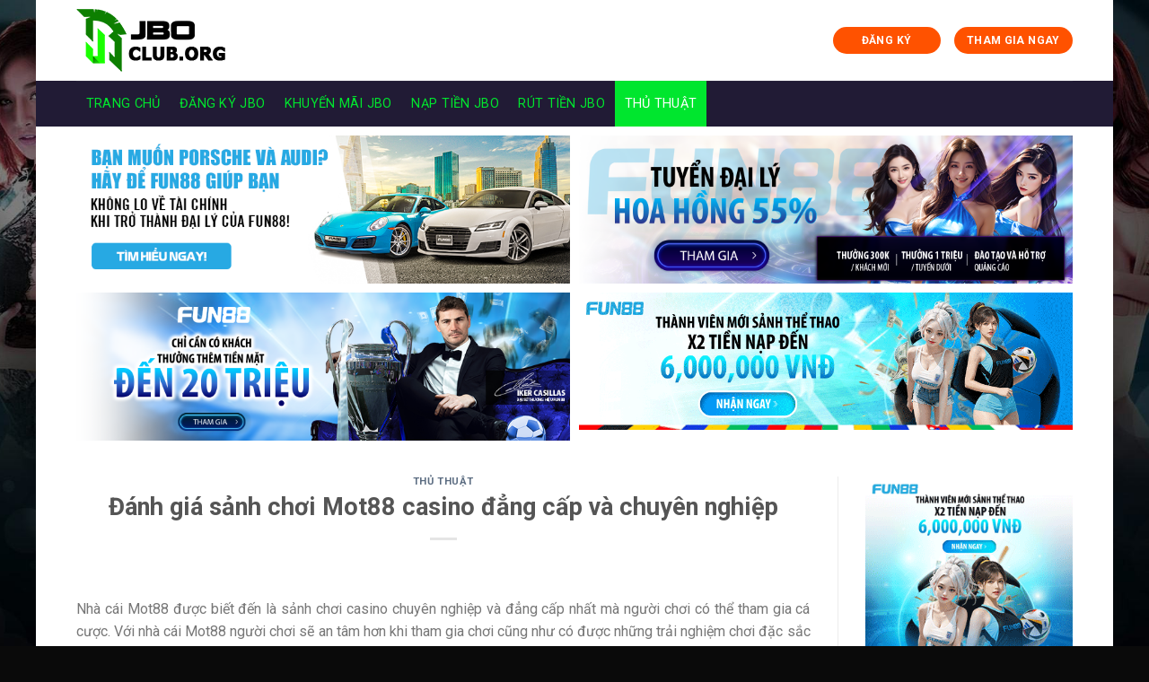

--- FILE ---
content_type: text/html; charset=UTF-8
request_url: https://jboclub.org/mot88-casino.html
body_size: 20638
content:
<!DOCTYPE html>
<!--[if IE 9 ]> <html lang="vi" prefix="og: https://ogp.me/ns#" class="ie9 loading-site no-js bg-fill"> <![endif]-->
<!--[if IE 8 ]> <html lang="vi" prefix="og: https://ogp.me/ns#" class="ie8 loading-site no-js bg-fill"> <![endif]-->
<!--[if (gte IE 9)|!(IE)]><!--><html lang="vi" prefix="og: https://ogp.me/ns#" class="loading-site no-js bg-fill"> <!--<![endif]-->
<head>
	<meta charset="UTF-8" />
	<link rel="profile" href="https://gmpg.org/xfn/11" />
	<link rel="pingback" href="https://jboclub.org/xmlrpc.php" />

	<script>(function(html){html.className = html.className.replace(/\bno-js\b/,'js')})(document.documentElement);</script>
<meta name="viewport" content="width=device-width, initial-scale=1, maximum-scale=1" />
<!-- Search Engine Optimization by Rank Math - https://s.rankmath.com/home -->
<title>Đánh giá sảnh chơi Mot88 casino đẳng cấp và chuyên nghiệp</title>
<meta name="description" content="Sảnh chơi Mot88 casino đặc sắc như thế nào, các trò chơi tại sảnh chơi casino của nhà cái này có gì? Hãy cùng đánh giá về các sản phẩm và cả những tính năng casio có tại Mot88"/>
<meta name="robots" content="index, follow, max-snippet:-1, max-video-preview:-1, max-image-preview:large"/>
<link rel="canonical" href="https://jboclub.org/mot88-casino.html" />
<meta property="og:locale" content="vi_VN" />
<meta property="og:type" content="article" />
<meta property="og:title" content="Đánh giá sảnh chơi Mot88 casino đẳng cấp và chuyên nghiệp" />
<meta property="og:description" content="Sảnh chơi Mot88 casino đặc sắc như thế nào, các trò chơi tại sảnh chơi casino của nhà cái này có gì? Hãy cùng đánh giá về các sản phẩm và cả những tính năng casio có tại Mot88" />
<meta property="og:url" content="https://jboclub.org/mot88-casino.html" />
<meta property="og:site_name" content="JBO Club" />
<meta property="article:section" content="Thủ Thuật" />
<meta property="og:updated_time" content="2022-10-18T14:28:01+00:00" />
<meta property="og:image" content="https://jboclub.org/wp-content/uploads/2022/10/Danh-gia-sanh-choi-Mot88-casino-dang-cap-va-chuyen-nghiep.jpg" />
<meta property="og:image:secure_url" content="https://jboclub.org/wp-content/uploads/2022/10/Danh-gia-sanh-choi-Mot88-casino-dang-cap-va-chuyen-nghiep.jpg" />
<meta property="og:image:width" content="805" />
<meta property="og:image:height" content="483" />
<meta property="og:image:alt" content="Đánh giá sảnh chơi Mot88 casino đẳng cấp và chuyên nghiệp" />
<meta property="og:image:type" content="image/jpeg" />
<meta property="article:published_time" content="2022-10-18T14:27:44+00:00" />
<meta property="article:modified_time" content="2022-10-18T14:28:01+00:00" />
<meta name="twitter:card" content="summary_large_image" />
<meta name="twitter:title" content="Đánh giá sảnh chơi Mot88 casino đẳng cấp và chuyên nghiệp" />
<meta name="twitter:description" content="Sảnh chơi Mot88 casino đặc sắc như thế nào, các trò chơi tại sảnh chơi casino của nhà cái này có gì? Hãy cùng đánh giá về các sản phẩm và cả những tính năng casio có tại Mot88" />
<meta name="twitter:image" content="https://jboclub.org/wp-content/uploads/2022/10/Danh-gia-sanh-choi-Mot88-casino-dang-cap-va-chuyen-nghiep.jpg" />
<meta name="twitter:label1" content="Written by" />
<meta name="twitter:data1" content="JBO Club" />
<meta name="twitter:label2" content="Time to read" />
<meta name="twitter:data2" content="11 minutes" />
<script type="application/ld+json" class="rank-math-schema">{"@context":"https://schema.org","@graph":[{"@type":["Person","Organization"],"@id":"https://jboclub.org/#person","name":"kubetae"},{"@type":"WebSite","@id":"https://jboclub.org/#website","url":"https://jboclub.org","name":"kubetae","publisher":{"@id":"https://jboclub.org/#person"},"inLanguage":"vi"},{"@type":"ImageObject","@id":"https://jboclub.org/wp-content/uploads/2022/10/Danh-gia-sanh-choi-Mot88-casino-dang-cap-va-chuyen-nghiep.jpg","url":"https://jboclub.org/wp-content/uploads/2022/10/Danh-gia-sanh-choi-Mot88-casino-dang-cap-va-chuyen-nghiep.jpg","width":"805","height":"483","caption":"\u0110\u00e1nh gi\u00e1 s\u1ea3nh ch\u01a1i Mot88 casino \u0111\u1eb3ng c\u1ea5p v\u00e0 chuy\u00ean nghi\u1ec7p","inLanguage":"vi"},{"@type":"Person","@id":"https://jboclub.org/author/jboclub","name":"JBO Club","url":"https://jboclub.org/author/jboclub","image":{"@type":"ImageObject","@id":"https://secure.gravatar.com/avatar/6e66f6fd346e7f6a84c944c99ac175a54b14e5997879c6cd8b6b7f185df1339f?s=96&amp;d=mm&amp;r=g","url":"https://secure.gravatar.com/avatar/6e66f6fd346e7f6a84c944c99ac175a54b14e5997879c6cd8b6b7f185df1339f?s=96&amp;d=mm&amp;r=g","caption":"JBO Club","inLanguage":"vi"},"sameAs":["https://jboclub.org"]},{"@type":"WebPage","@id":"https://jboclub.org/mot88-casino.html#webpage","url":"https://jboclub.org/mot88-casino.html","name":"\u0110\u00e1nh gi\u00e1 s\u1ea3nh ch\u01a1i Mot88 casino \u0111\u1eb3ng c\u1ea5p v\u00e0 chuy\u00ean nghi\u1ec7p","datePublished":"2022-10-18T14:27:44+00:00","dateModified":"2022-10-18T14:28:01+00:00","author":{"@id":"https://jboclub.org/author/jboclub"},"isPartOf":{"@id":"https://jboclub.org/#website"},"primaryImageOfPage":{"@id":"https://jboclub.org/wp-content/uploads/2022/10/Danh-gia-sanh-choi-Mot88-casino-dang-cap-va-chuyen-nghiep.jpg"},"inLanguage":"vi"},{"@type":"BlogPosting","headline":"\u0110\u00e1nh gi\u00e1 s\u1ea3nh ch\u01a1i Mot88 casino \u0111\u1eb3ng c\u1ea5p v\u00e0 chuy\u00ean nghi\u1ec7p","keywords":"Mot88 casino","datePublished":"2022-10-18T14:27:44+00:00","dateModified":"2022-10-18T14:28:01+00:00","author":{"@id":"https://jboclub.org/author/jboclub"},"publisher":{"@id":"https://jboclub.org/#person"},"description":"S\u1ea3nh ch\u01a1i Mot88 casino \u0111\u1eb7c s\u1eafc nh\u01b0 th\u1ebf n\u00e0o, c\u00e1c tr\u00f2 ch\u01a1i t\u1ea1i s\u1ea3nh ch\u01a1i casino c\u1ee7a nh\u00e0 c\u00e1i n\u00e0y c\u00f3 g\u00ec? H\u00e3y c\u00f9ng \u0111\u00e1nh gi\u00e1 v\u1ec1 c\u00e1c s\u1ea3n ph\u1ea9m v\u00e0 c\u1ea3 nh\u1eefng t\u00ednh n\u0103ng casio c\u00f3 t\u1ea1i Mot88","name":"\u0110\u00e1nh gi\u00e1 s\u1ea3nh ch\u01a1i Mot88 casino \u0111\u1eb3ng c\u1ea5p v\u00e0 chuy\u00ean nghi\u1ec7p","@id":"https://jboclub.org/mot88-casino.html#richSnippet","isPartOf":{"@id":"https://jboclub.org/mot88-casino.html#webpage"},"image":{"@id":"https://jboclub.org/wp-content/uploads/2022/10/Danh-gia-sanh-choi-Mot88-casino-dang-cap-va-chuyen-nghiep.jpg"},"inLanguage":"vi","mainEntityOfPage":{"@id":"https://jboclub.org/mot88-casino.html#webpage"}}]}</script>
<!-- /Rank Math WordPress SEO plugin -->

<link rel='dns-prefetch' href='//cdn.jsdelivr.net' />
<link rel='dns-prefetch' href='//fonts.googleapis.com' />
<link rel="alternate" type="application/rss+xml" title="Dòng thông tin JBO Club &raquo;" href="https://jboclub.org/feed" />
<link rel="alternate" type="application/rss+xml" title="JBO Club &raquo; Dòng bình luận" href="https://jboclub.org/comments/feed" />
<link rel="alternate" type="application/rss+xml" title="JBO Club &raquo; Đánh giá sảnh chơi Mot88 casino đẳng cấp và chuyên nghiệp Dòng bình luận" href="https://jboclub.org/mot88-casino.html/feed" />
<link rel="alternate" title="oNhúng (JSON)" type="application/json+oembed" href="https://jboclub.org/wp-json/oembed/1.0/embed?url=https%3A%2F%2Fjboclub.org%2Fmot88-casino.html" />
<link rel="alternate" title="oNhúng (XML)" type="text/xml+oembed" href="https://jboclub.org/wp-json/oembed/1.0/embed?url=https%3A%2F%2Fjboclub.org%2Fmot88-casino.html&#038;format=xml" />
<link rel="prefetch" href="https://jboclub.org/wp-content/themes/flatsome/assets/js/chunk.countup.fe2c1016.js" />
<link rel="prefetch" href="https://jboclub.org/wp-content/themes/flatsome/assets/js/chunk.sticky-sidebar.a58a6557.js" />
<link rel="prefetch" href="https://jboclub.org/wp-content/themes/flatsome/assets/js/chunk.tooltips.29144c1c.js" />
<link rel="prefetch" href="https://jboclub.org/wp-content/themes/flatsome/assets/js/chunk.vendors-popups.947eca5c.js" />
<link rel="prefetch" href="https://jboclub.org/wp-content/themes/flatsome/assets/js/chunk.vendors-slider.f0d2cbc9.js" />
<style id='wp-img-auto-sizes-contain-inline-css' type='text/css'>
img:is([sizes=auto i],[sizes^="auto," i]){contain-intrinsic-size:3000px 1500px}
/*# sourceURL=wp-img-auto-sizes-contain-inline-css */
</style>
<style id='wp-emoji-styles-inline-css' type='text/css'>

	img.wp-smiley, img.emoji {
		display: inline !important;
		border: none !important;
		box-shadow: none !important;
		height: 1em !important;
		width: 1em !important;
		margin: 0 0.07em !important;
		vertical-align: -0.1em !important;
		background: none !important;
		padding: 0 !important;
	}
/*# sourceURL=wp-emoji-styles-inline-css */
</style>
<style id='wp-block-library-inline-css' type='text/css'>
:root{--wp-block-synced-color:#7a00df;--wp-block-synced-color--rgb:122,0,223;--wp-bound-block-color:var(--wp-block-synced-color);--wp-editor-canvas-background:#ddd;--wp-admin-theme-color:#007cba;--wp-admin-theme-color--rgb:0,124,186;--wp-admin-theme-color-darker-10:#006ba1;--wp-admin-theme-color-darker-10--rgb:0,107,160.5;--wp-admin-theme-color-darker-20:#005a87;--wp-admin-theme-color-darker-20--rgb:0,90,135;--wp-admin-border-width-focus:2px}@media (min-resolution:192dpi){:root{--wp-admin-border-width-focus:1.5px}}.wp-element-button{cursor:pointer}:root .has-very-light-gray-background-color{background-color:#eee}:root .has-very-dark-gray-background-color{background-color:#313131}:root .has-very-light-gray-color{color:#eee}:root .has-very-dark-gray-color{color:#313131}:root .has-vivid-green-cyan-to-vivid-cyan-blue-gradient-background{background:linear-gradient(135deg,#00d084,#0693e3)}:root .has-purple-crush-gradient-background{background:linear-gradient(135deg,#34e2e4,#4721fb 50%,#ab1dfe)}:root .has-hazy-dawn-gradient-background{background:linear-gradient(135deg,#faaca8,#dad0ec)}:root .has-subdued-olive-gradient-background{background:linear-gradient(135deg,#fafae1,#67a671)}:root .has-atomic-cream-gradient-background{background:linear-gradient(135deg,#fdd79a,#004a59)}:root .has-nightshade-gradient-background{background:linear-gradient(135deg,#330968,#31cdcf)}:root .has-midnight-gradient-background{background:linear-gradient(135deg,#020381,#2874fc)}:root{--wp--preset--font-size--normal:16px;--wp--preset--font-size--huge:42px}.has-regular-font-size{font-size:1em}.has-larger-font-size{font-size:2.625em}.has-normal-font-size{font-size:var(--wp--preset--font-size--normal)}.has-huge-font-size{font-size:var(--wp--preset--font-size--huge)}.has-text-align-center{text-align:center}.has-text-align-left{text-align:left}.has-text-align-right{text-align:right}.has-fit-text{white-space:nowrap!important}#end-resizable-editor-section{display:none}.aligncenter{clear:both}.items-justified-left{justify-content:flex-start}.items-justified-center{justify-content:center}.items-justified-right{justify-content:flex-end}.items-justified-space-between{justify-content:space-between}.screen-reader-text{border:0;clip-path:inset(50%);height:1px;margin:-1px;overflow:hidden;padding:0;position:absolute;width:1px;word-wrap:normal!important}.screen-reader-text:focus{background-color:#ddd;clip-path:none;color:#444;display:block;font-size:1em;height:auto;left:5px;line-height:normal;padding:15px 23px 14px;text-decoration:none;top:5px;width:auto;z-index:100000}html :where(.has-border-color){border-style:solid}html :where([style*=border-top-color]){border-top-style:solid}html :where([style*=border-right-color]){border-right-style:solid}html :where([style*=border-bottom-color]){border-bottom-style:solid}html :where([style*=border-left-color]){border-left-style:solid}html :where([style*=border-width]){border-style:solid}html :where([style*=border-top-width]){border-top-style:solid}html :where([style*=border-right-width]){border-right-style:solid}html :where([style*=border-bottom-width]){border-bottom-style:solid}html :where([style*=border-left-width]){border-left-style:solid}html :where(img[class*=wp-image-]){height:auto;max-width:100%}:where(figure){margin:0 0 1em}html :where(.is-position-sticky){--wp-admin--admin-bar--position-offset:var(--wp-admin--admin-bar--height,0px)}@media screen and (max-width:600px){html :where(.is-position-sticky){--wp-admin--admin-bar--position-offset:0px}}

/*# sourceURL=wp-block-library-inline-css */
</style><style id='global-styles-inline-css' type='text/css'>
:root{--wp--preset--aspect-ratio--square: 1;--wp--preset--aspect-ratio--4-3: 4/3;--wp--preset--aspect-ratio--3-4: 3/4;--wp--preset--aspect-ratio--3-2: 3/2;--wp--preset--aspect-ratio--2-3: 2/3;--wp--preset--aspect-ratio--16-9: 16/9;--wp--preset--aspect-ratio--9-16: 9/16;--wp--preset--color--black: #000000;--wp--preset--color--cyan-bluish-gray: #abb8c3;--wp--preset--color--white: #ffffff;--wp--preset--color--pale-pink: #f78da7;--wp--preset--color--vivid-red: #cf2e2e;--wp--preset--color--luminous-vivid-orange: #ff6900;--wp--preset--color--luminous-vivid-amber: #fcb900;--wp--preset--color--light-green-cyan: #7bdcb5;--wp--preset--color--vivid-green-cyan: #00d084;--wp--preset--color--pale-cyan-blue: #8ed1fc;--wp--preset--color--vivid-cyan-blue: #0693e3;--wp--preset--color--vivid-purple: #9b51e0;--wp--preset--gradient--vivid-cyan-blue-to-vivid-purple: linear-gradient(135deg,rgb(6,147,227) 0%,rgb(155,81,224) 100%);--wp--preset--gradient--light-green-cyan-to-vivid-green-cyan: linear-gradient(135deg,rgb(122,220,180) 0%,rgb(0,208,130) 100%);--wp--preset--gradient--luminous-vivid-amber-to-luminous-vivid-orange: linear-gradient(135deg,rgb(252,185,0) 0%,rgb(255,105,0) 100%);--wp--preset--gradient--luminous-vivid-orange-to-vivid-red: linear-gradient(135deg,rgb(255,105,0) 0%,rgb(207,46,46) 100%);--wp--preset--gradient--very-light-gray-to-cyan-bluish-gray: linear-gradient(135deg,rgb(238,238,238) 0%,rgb(169,184,195) 100%);--wp--preset--gradient--cool-to-warm-spectrum: linear-gradient(135deg,rgb(74,234,220) 0%,rgb(151,120,209) 20%,rgb(207,42,186) 40%,rgb(238,44,130) 60%,rgb(251,105,98) 80%,rgb(254,248,76) 100%);--wp--preset--gradient--blush-light-purple: linear-gradient(135deg,rgb(255,206,236) 0%,rgb(152,150,240) 100%);--wp--preset--gradient--blush-bordeaux: linear-gradient(135deg,rgb(254,205,165) 0%,rgb(254,45,45) 50%,rgb(107,0,62) 100%);--wp--preset--gradient--luminous-dusk: linear-gradient(135deg,rgb(255,203,112) 0%,rgb(199,81,192) 50%,rgb(65,88,208) 100%);--wp--preset--gradient--pale-ocean: linear-gradient(135deg,rgb(255,245,203) 0%,rgb(182,227,212) 50%,rgb(51,167,181) 100%);--wp--preset--gradient--electric-grass: linear-gradient(135deg,rgb(202,248,128) 0%,rgb(113,206,126) 100%);--wp--preset--gradient--midnight: linear-gradient(135deg,rgb(2,3,129) 0%,rgb(40,116,252) 100%);--wp--preset--font-size--small: 13px;--wp--preset--font-size--medium: 20px;--wp--preset--font-size--large: 36px;--wp--preset--font-size--x-large: 42px;--wp--preset--spacing--20: 0.44rem;--wp--preset--spacing--30: 0.67rem;--wp--preset--spacing--40: 1rem;--wp--preset--spacing--50: 1.5rem;--wp--preset--spacing--60: 2.25rem;--wp--preset--spacing--70: 3.38rem;--wp--preset--spacing--80: 5.06rem;--wp--preset--shadow--natural: 6px 6px 9px rgba(0, 0, 0, 0.2);--wp--preset--shadow--deep: 12px 12px 50px rgba(0, 0, 0, 0.4);--wp--preset--shadow--sharp: 6px 6px 0px rgba(0, 0, 0, 0.2);--wp--preset--shadow--outlined: 6px 6px 0px -3px rgb(255, 255, 255), 6px 6px rgb(0, 0, 0);--wp--preset--shadow--crisp: 6px 6px 0px rgb(0, 0, 0);}:where(.is-layout-flex){gap: 0.5em;}:where(.is-layout-grid){gap: 0.5em;}body .is-layout-flex{display: flex;}.is-layout-flex{flex-wrap: wrap;align-items: center;}.is-layout-flex > :is(*, div){margin: 0;}body .is-layout-grid{display: grid;}.is-layout-grid > :is(*, div){margin: 0;}:where(.wp-block-columns.is-layout-flex){gap: 2em;}:where(.wp-block-columns.is-layout-grid){gap: 2em;}:where(.wp-block-post-template.is-layout-flex){gap: 1.25em;}:where(.wp-block-post-template.is-layout-grid){gap: 1.25em;}.has-black-color{color: var(--wp--preset--color--black) !important;}.has-cyan-bluish-gray-color{color: var(--wp--preset--color--cyan-bluish-gray) !important;}.has-white-color{color: var(--wp--preset--color--white) !important;}.has-pale-pink-color{color: var(--wp--preset--color--pale-pink) !important;}.has-vivid-red-color{color: var(--wp--preset--color--vivid-red) !important;}.has-luminous-vivid-orange-color{color: var(--wp--preset--color--luminous-vivid-orange) !important;}.has-luminous-vivid-amber-color{color: var(--wp--preset--color--luminous-vivid-amber) !important;}.has-light-green-cyan-color{color: var(--wp--preset--color--light-green-cyan) !important;}.has-vivid-green-cyan-color{color: var(--wp--preset--color--vivid-green-cyan) !important;}.has-pale-cyan-blue-color{color: var(--wp--preset--color--pale-cyan-blue) !important;}.has-vivid-cyan-blue-color{color: var(--wp--preset--color--vivid-cyan-blue) !important;}.has-vivid-purple-color{color: var(--wp--preset--color--vivid-purple) !important;}.has-black-background-color{background-color: var(--wp--preset--color--black) !important;}.has-cyan-bluish-gray-background-color{background-color: var(--wp--preset--color--cyan-bluish-gray) !important;}.has-white-background-color{background-color: var(--wp--preset--color--white) !important;}.has-pale-pink-background-color{background-color: var(--wp--preset--color--pale-pink) !important;}.has-vivid-red-background-color{background-color: var(--wp--preset--color--vivid-red) !important;}.has-luminous-vivid-orange-background-color{background-color: var(--wp--preset--color--luminous-vivid-orange) !important;}.has-luminous-vivid-amber-background-color{background-color: var(--wp--preset--color--luminous-vivid-amber) !important;}.has-light-green-cyan-background-color{background-color: var(--wp--preset--color--light-green-cyan) !important;}.has-vivid-green-cyan-background-color{background-color: var(--wp--preset--color--vivid-green-cyan) !important;}.has-pale-cyan-blue-background-color{background-color: var(--wp--preset--color--pale-cyan-blue) !important;}.has-vivid-cyan-blue-background-color{background-color: var(--wp--preset--color--vivid-cyan-blue) !important;}.has-vivid-purple-background-color{background-color: var(--wp--preset--color--vivid-purple) !important;}.has-black-border-color{border-color: var(--wp--preset--color--black) !important;}.has-cyan-bluish-gray-border-color{border-color: var(--wp--preset--color--cyan-bluish-gray) !important;}.has-white-border-color{border-color: var(--wp--preset--color--white) !important;}.has-pale-pink-border-color{border-color: var(--wp--preset--color--pale-pink) !important;}.has-vivid-red-border-color{border-color: var(--wp--preset--color--vivid-red) !important;}.has-luminous-vivid-orange-border-color{border-color: var(--wp--preset--color--luminous-vivid-orange) !important;}.has-luminous-vivid-amber-border-color{border-color: var(--wp--preset--color--luminous-vivid-amber) !important;}.has-light-green-cyan-border-color{border-color: var(--wp--preset--color--light-green-cyan) !important;}.has-vivid-green-cyan-border-color{border-color: var(--wp--preset--color--vivid-green-cyan) !important;}.has-pale-cyan-blue-border-color{border-color: var(--wp--preset--color--pale-cyan-blue) !important;}.has-vivid-cyan-blue-border-color{border-color: var(--wp--preset--color--vivid-cyan-blue) !important;}.has-vivid-purple-border-color{border-color: var(--wp--preset--color--vivid-purple) !important;}.has-vivid-cyan-blue-to-vivid-purple-gradient-background{background: var(--wp--preset--gradient--vivid-cyan-blue-to-vivid-purple) !important;}.has-light-green-cyan-to-vivid-green-cyan-gradient-background{background: var(--wp--preset--gradient--light-green-cyan-to-vivid-green-cyan) !important;}.has-luminous-vivid-amber-to-luminous-vivid-orange-gradient-background{background: var(--wp--preset--gradient--luminous-vivid-amber-to-luminous-vivid-orange) !important;}.has-luminous-vivid-orange-to-vivid-red-gradient-background{background: var(--wp--preset--gradient--luminous-vivid-orange-to-vivid-red) !important;}.has-very-light-gray-to-cyan-bluish-gray-gradient-background{background: var(--wp--preset--gradient--very-light-gray-to-cyan-bluish-gray) !important;}.has-cool-to-warm-spectrum-gradient-background{background: var(--wp--preset--gradient--cool-to-warm-spectrum) !important;}.has-blush-light-purple-gradient-background{background: var(--wp--preset--gradient--blush-light-purple) !important;}.has-blush-bordeaux-gradient-background{background: var(--wp--preset--gradient--blush-bordeaux) !important;}.has-luminous-dusk-gradient-background{background: var(--wp--preset--gradient--luminous-dusk) !important;}.has-pale-ocean-gradient-background{background: var(--wp--preset--gradient--pale-ocean) !important;}.has-electric-grass-gradient-background{background: var(--wp--preset--gradient--electric-grass) !important;}.has-midnight-gradient-background{background: var(--wp--preset--gradient--midnight) !important;}.has-small-font-size{font-size: var(--wp--preset--font-size--small) !important;}.has-medium-font-size{font-size: var(--wp--preset--font-size--medium) !important;}.has-large-font-size{font-size: var(--wp--preset--font-size--large) !important;}.has-x-large-font-size{font-size: var(--wp--preset--font-size--x-large) !important;}
/*# sourceURL=global-styles-inline-css */
</style>

<style id='classic-theme-styles-inline-css' type='text/css'>
/*! This file is auto-generated */
.wp-block-button__link{color:#fff;background-color:#32373c;border-radius:9999px;box-shadow:none;text-decoration:none;padding:calc(.667em + 2px) calc(1.333em + 2px);font-size:1.125em}.wp-block-file__button{background:#32373c;color:#fff;text-decoration:none}
/*# sourceURL=/wp-includes/css/classic-themes.min.css */
</style>
<link rel='stylesheet' id='ez-icomoon-css' href='https://jboclub.org/wp-content/plugins/easy-table-of-contents/vendor/icomoon/style.min.css?ver=2.0.18' type='text/css' media='all' />
<link rel='stylesheet' id='ez-toc-css' href='https://jboclub.org/wp-content/plugins/easy-table-of-contents/assets/css/screen.min.css?ver=2.0.18' type='text/css' media='all' />
<style id='ez-toc-inline-css' type='text/css'>
div#ez-toc-container p.ez-toc-title {font-size: 120%;}div#ez-toc-container p.ez-toc-title {font-weight: 500;}div#ez-toc-container ul li {font-size: 95%;}
/*# sourceURL=ez-toc-inline-css */
</style>
<link rel='stylesheet' id='flatsome-main-css' href='https://jboclub.org/wp-content/themes/flatsome/assets/css/flatsome.css?ver=3.15.3' type='text/css' media='all' />
<style id='flatsome-main-inline-css' type='text/css'>
@font-face {
				font-family: "fl-icons";
				font-display: block;
				src: url(https://jboclub.org/wp-content/themes/flatsome/assets/css/icons/fl-icons.eot?v=3.15.3);
				src:
					url(https://jboclub.org/wp-content/themes/flatsome/assets/css/icons/fl-icons.eot#iefix?v=3.15.3) format("embedded-opentype"),
					url(https://jboclub.org/wp-content/themes/flatsome/assets/css/icons/fl-icons.woff2?v=3.15.3) format("woff2"),
					url(https://jboclub.org/wp-content/themes/flatsome/assets/css/icons/fl-icons.ttf?v=3.15.3) format("truetype"),
					url(https://jboclub.org/wp-content/themes/flatsome/assets/css/icons/fl-icons.woff?v=3.15.3) format("woff"),
					url(https://jboclub.org/wp-content/themes/flatsome/assets/css/icons/fl-icons.svg?v=3.15.3#fl-icons) format("svg");
			}
/*# sourceURL=flatsome-main-inline-css */
</style>
<link rel='stylesheet' id='flatsome-style-css' href='https://jboclub.org/wp-content/themes/flatsome/style.css?ver=3.15.3' type='text/css' media='all' />
<link rel='stylesheet' id='ads-style-css' href='https://jboclub.org/wp-content/plugins/ads-sv-group/css/ads.css?ver=6.9' type='text/css' media='all' />
<link rel='stylesheet' id='flatsome-googlefonts-css' href='//fonts.googleapis.com/css?family=Roboto%3Aregular%2C700%2Cregular%2C700%2Cregular&#038;display=swap&#038;ver=3.9' type='text/css' media='all' />
<script type="text/javascript" src="https://jboclub.org/wp-includes/js/jquery/jquery.min.js?ver=3.7.1" id="jquery-core-js"></script>
<script type="text/javascript" src="https://jboclub.org/wp-includes/js/jquery/jquery-migrate.min.js?ver=3.4.1" id="jquery-migrate-js"></script>
<link rel="https://api.w.org/" href="https://jboclub.org/wp-json/" /><link rel="alternate" title="JSON" type="application/json" href="https://jboclub.org/wp-json/wp/v2/posts/946" /><link rel="EditURI" type="application/rsd+xml" title="RSD" href="https://jboclub.org/xmlrpc.php?rsd" />
<meta name="generator" content="WordPress 6.9" />
<link rel='shortlink' href='https://jboclub.org/?p=946' />
<meta name="google-site-verification" content="nPW7DvrqBXfOzMMswEUdNmW9VGyQpBwdO5sBPesVx_w" />
<meta name="google-site-verification" content="0IHdH3oZaCM4Wx0PfDMJxDlmgpl-wSfdtLJwFVBzOi8" />
<!-- Google tag (gtag.js) -->
<script async src="https://www.googletagmanager.com/gtag/js?id=G-Y9JYGJHY7F"></script>
<script>
  window.dataLayer = window.dataLayer || [];
  function gtag(){dataLayer.push(arguments);}
  gtag('js', new Date());

  gtag('config', 'G-Y9JYGJHY7F');
</script>
<style>.bg{opacity: 0; transition: opacity 1s; -webkit-transition: opacity 1s;} .bg-loaded{opacity: 1;}</style><!--[if IE]><link rel="stylesheet" type="text/css" href="https://jboclub.org/wp-content/themes/flatsome/assets/css/ie-fallback.css"><script src="//cdnjs.cloudflare.com/ajax/libs/html5shiv/3.6.1/html5shiv.js"></script><script>var head = document.getElementsByTagName('head')[0],style = document.createElement('style');style.type = 'text/css';style.styleSheet.cssText = ':before,:after{content:none !important';head.appendChild(style);setTimeout(function(){head.removeChild(style);}, 0);</script><script src="https://jboclub.org/wp-content/themes/flatsome/assets/libs/ie-flexibility.js"></script><![endif]--><link rel="icon" href="https://jboclub.org/wp-content/uploads/2022/04/cropped-favicon-jboclub-32x32.png" sizes="32x32" />
<link rel="icon" href="https://jboclub.org/wp-content/uploads/2022/04/cropped-favicon-jboclub-192x192.png" sizes="192x192" />
<link rel="apple-touch-icon" href="https://jboclub.org/wp-content/uploads/2022/04/cropped-favicon-jboclub-180x180.png" />
<meta name="msapplication-TileImage" content="https://jboclub.org/wp-content/uploads/2022/04/cropped-favicon-jboclub-270x270.png" />
<style id="custom-css" type="text/css">:root {--primary-color: #dd3333;}html{background-image: url('https://jboclub.org/wp-content/uploads/2022/02/bg.jpg');}.full-width .ubermenu-nav, .container, .row{max-width: 1140px}.row.row-collapse{max-width: 1110px}.row.row-small{max-width: 1132.5px}.row.row-large{max-width: 1170px}body.framed, body.framed header, body.framed .header-wrapper, body.boxed, body.boxed header, body.boxed .header-wrapper, body.boxed .is-sticky-section{ max-width: 1200px}.header-main{height: 90px}#logo img{max-height: 90px}#logo{width:200px;}.header-bottom{min-height: 42px}.header-top{min-height: 30px}.transparent .header-main{height: 90px}.transparent #logo img{max-height: 90px}.has-transparent + .page-title:first-of-type,.has-transparent + #main > .page-title,.has-transparent + #main > div > .page-title,.has-transparent + #main .page-header-wrapper:first-of-type .page-title{padding-top: 140px;}.header.show-on-scroll,.stuck .header-main{height:70px!important}.stuck #logo img{max-height: 70px!important}.header-bg-color {background-color: #ffffff}.header-bottom {background-color: #211b35}.header-bottom-nav > li > a{line-height: 51px }@media (max-width: 549px) {.header-main{height: 70px}#logo img{max-height: 70px}}/* Color */.accordion-title.active, .has-icon-bg .icon .icon-inner,.logo a, .primary.is-underline, .primary.is-link, .badge-outline .badge-inner, .nav-outline > li.active> a,.nav-outline >li.active > a, .cart-icon strong,[data-color='primary'], .is-outline.primary{color: #dd3333;}/* Color !important */[data-text-color="primary"]{color: #dd3333!important;}/* Background Color */[data-text-bg="primary"]{background-color: #dd3333;}/* Background */.scroll-to-bullets a,.featured-title, .label-new.menu-item > a:after, .nav-pagination > li > .current,.nav-pagination > li > span:hover,.nav-pagination > li > a:hover,.has-hover:hover .badge-outline .badge-inner,button[type="submit"], .button.wc-forward:not(.checkout):not(.checkout-button), .button.submit-button, .button.primary:not(.is-outline),.featured-table .title,.is-outline:hover, .has-icon:hover .icon-label,.nav-dropdown-bold .nav-column li > a:hover, .nav-dropdown.nav-dropdown-bold > li > a:hover, .nav-dropdown-bold.dark .nav-column li > a:hover, .nav-dropdown.nav-dropdown-bold.dark > li > a:hover, .header-vertical-menu__opener ,.is-outline:hover, .tagcloud a:hover,.grid-tools a, input[type='submit']:not(.is-form), .box-badge:hover .box-text, input.button.alt,.nav-box > li > a:hover,.nav-box > li.active > a,.nav-pills > li.active > a ,.current-dropdown .cart-icon strong, .cart-icon:hover strong, .nav-line-bottom > li > a:before, .nav-line-grow > li > a:before, .nav-line > li > a:before,.banner, .header-top, .slider-nav-circle .flickity-prev-next-button:hover svg, .slider-nav-circle .flickity-prev-next-button:hover .arrow, .primary.is-outline:hover, .button.primary:not(.is-outline), input[type='submit'].primary, input[type='submit'].primary, input[type='reset'].button, input[type='button'].primary, .badge-inner{background-color: #dd3333;}/* Border */.nav-vertical.nav-tabs > li.active > a,.scroll-to-bullets a.active,.nav-pagination > li > .current,.nav-pagination > li > span:hover,.nav-pagination > li > a:hover,.has-hover:hover .badge-outline .badge-inner,.accordion-title.active,.featured-table,.is-outline:hover, .tagcloud a:hover,blockquote, .has-border, .cart-icon strong:after,.cart-icon strong,.blockUI:before, .processing:before,.loading-spin, .slider-nav-circle .flickity-prev-next-button:hover svg, .slider-nav-circle .flickity-prev-next-button:hover .arrow, .primary.is-outline:hover{border-color: #dd3333}.nav-tabs > li.active > a{border-top-color: #dd3333}.widget_shopping_cart_content .blockUI.blockOverlay:before { border-left-color: #dd3333 }.woocommerce-checkout-review-order .blockUI.blockOverlay:before { border-left-color: #dd3333 }/* Fill */.slider .flickity-prev-next-button:hover svg,.slider .flickity-prev-next-button:hover .arrow{fill: #dd3333;}body{font-family:"Roboto", sans-serif}body{font-weight: 0}.nav > li > a {font-family:"Roboto", sans-serif;}.mobile-sidebar-levels-2 .nav > li > ul > li > a {font-family:"Roboto", sans-serif;}.nav > li > a {font-weight: 700;}.mobile-sidebar-levels-2 .nav > li > ul > li > a {font-weight: 700;}h1,h2,h3,h4,h5,h6,.heading-font, .off-canvas-center .nav-sidebar.nav-vertical > li > a{font-family: "Roboto", sans-serif;}h1,h2,h3,h4,h5,h6,.heading-font,.banner h1,.banner h2{font-weight: 700;}.alt-font{font-family: "Roboto", sans-serif;}.alt-font{font-weight: 0!important;}.header:not(.transparent) .header-bottom-nav.nav > li > a{color: #00e62e;}.header:not(.transparent) .header-bottom-nav.nav > li > a:hover,.header:not(.transparent) .header-bottom-nav.nav > li.active > a,.header:not(.transparent) .header-bottom-nav.nav > li.current > a,.header:not(.transparent) .header-bottom-nav.nav > li > a.active,.header:not(.transparent) .header-bottom-nav.nav > li > a.current{color: #00e62e;}.header-bottom-nav.nav-line-bottom > li > a:before,.header-bottom-nav.nav-line-grow > li > a:before,.header-bottom-nav.nav-line > li > a:before,.header-bottom-nav.nav-box > li > a:hover,.header-bottom-nav.nav-box > li.active > a,.header-bottom-nav.nav-pills > li > a:hover,.header-bottom-nav.nav-pills > li.active > a{color:#FFF!important;background-color: #00e62e;}.absolute-footer, html{background-color: #0a0a0a}.label-new.menu-item > a:after{content:"New";}.label-hot.menu-item > a:after{content:"Hot";}.label-sale.menu-item > a:after{content:"Sale";}.label-popular.menu-item > a:after{content:"Popular";}</style>		<style type="text/css" id="wp-custom-css">
			.my-button-ads {
        display: flex;
        align-items: center;
        justify-content: center;
    }
    .my-button-ads .btn {
        background-color: #ff5200;
        min-width: 120px;
        border-radius: 99px;
        color: #fff;
        display: inline-flex;
        align-items: center;
        justify-content: center;
        position: relative;
        font-size: .75em;
        letter-spacing: .03em;
        cursor: pointer;
        font-weight: bolder;
        text-align: center;
        text-decoration: none;
        vertical-align: middle;
        margin-top: 0;
        margin-right: 0;
        text-shadow: none;
        line-height: 2.4em;
        min-height: 2.5em;
        padding: 0 1.2em;
        max-width: 100%;
        transition: transform .3s,border .3s,background .3s,box-shadow .3s,opacity .3s,color .3s;
        text-rendering: optimizeLegibility;
        box-sizing: border-box;
white-space: nowrap;
    }
    .my-button-ads .btn:not(:last-child) {
        margin-right: 15px;
    }
   
    .my-button-ads .btn:hover{
        box-shadow: inset 0 0 0 100px rgba(0,0,0,.2);
    }
.mobile-nav a {
	color: #000 !important;
}
@media (max-width: 676px) {
	.flex-col {
		display: flex;
	}

.my-button-ads .btn {
	min-width: 90px;
}
.my-button-ads .btn:not(:last-child) {
        margin-right: 10px;
    }
.my-button-ads .btn:not(:last-child):before {
right: -13px}
}
.textwidget .custom-list li strong {
	display: inline-block
}
.textwidget .custom-list li ul {
	margin: 0 !important;
		padding-left: 15px;
}
.textwidget .custom-list li {
	padding: 3px 0;
}
.textwidget .custom-list li ul li {
	list-style-type: circle;
    border-bottom: 0 !important;
    margin-bottom: 0 !important;
    padding: 0 0 4px 0 !important;
    overflow: unset !important;
}

.textwidget .custom-list li a ,.textwidget .custom-list li ul li a {
	color:blue
}
.textwidget .custom-list li ul li a:before {
	display: none
}
#bottom {
	padding: 10px 0;
}
.link-title {
	display:flex;
	gap: 10px;
	align-items: center;
	width: 100%;
	flex-wrap: wrap;
	justify-content: center
}
.link-title .my-link-ads:not(:last-child):after {
	content: "|";
	display: inline-block;
	color: #f1f1f1
}
.link-title .my-link-ads a {
	color: #f1f1f1
}		</style>
		</head>

<body class="wp-singular post-template-default single single-post postid-946 single-format-standard wp-theme-flatsome boxed bg-fill lightbox nav-dropdown-has-arrow nav-dropdown-has-shadow nav-dropdown-has-border">


<a class="skip-link screen-reader-text" href="#main">Skip to content</a>

<div id="wrapper">

	
	<header id="header" class="header has-sticky sticky-jump">
		<div class="header-wrapper">
			<div id="masthead" class="header-main ">
      <div class="header-inner flex-row container logo-left" role="navigation">

          <!-- Logo -->
          <div id="logo" class="flex-col logo">
            
<!-- Header logo -->
<a href="https://jboclub.org/" title="JBO Club" rel="home">
		<img width="167" height="70" src="https://jboclub.org/wp-content/uploads/2022/04/logo-jboclub.png" class="header_logo header-logo" alt="JBO Club"/><img  width="167" height="70" src="https://jboclub.org/wp-content/uploads/2022/04/logo-jboclub.png" class="header-logo-dark" alt="JBO Club"/></a>
          </div>

          <!-- Mobile Left Elements -->
          <div class="flex-col show-for-medium flex-left">
            <ul class="mobile-nav nav nav-left ">
                          </ul>
          </div>

          <!-- Left Elements -->
          <div class="flex-col hide-for-medium flex-left
            flex-grow">
            <ul class="header-nav header-nav-main nav nav-left  nav-size-large nav-spacing-medium nav-uppercase" >
                          </ul>
          </div>

          <!-- Right Elements -->
          <div class="flex-col hide-for-medium flex-right">
            <ul class="header-nav header-nav-main nav nav-right  nav-size-large nav-spacing-medium nav-uppercase">
                          </ul>
			              <div class="my-button-ads ads-time-67">
                            <a href="https://lucky823.com/ibuxlz" class="btn btn-ads-1" target="_self" title="Đăng ký fun88">
                    ĐĂNG KÝ                </a>
                <a href="https://lucky823.com/ibuxlz" class="btn btn-ads-2" target="_self" title="Đăng Nhập Fun88">
                    THAM GIA NGAY                </a>
            </div>
                  </div>

          <!-- Mobile Right Elements -->
          <div class="flex-col show-for-medium flex-right">
			              <div class="my-button-ads ads-time-67">
                            <a href="https://lucky823.com/ibuxlz" class="btn btn-ads-1" target="_self" title="Đăng ký fun88">
                    ĐĂNG KÝ                </a>
                <a href="https://lucky823.com/ibuxlz" class="btn btn-ads-2" target="_self" title="Đăng Nhập Fun88">
                    THAM GIA NGAY                </a>
            </div>
                    <ul class="mobile-nav nav nav-right ">
              <li class="nav-icon has-icon">
  <div class="header-button">		<a href="#" data-open="#main-menu" data-pos="left" data-bg="main-menu-overlay" data-color="" class="icon primary button round is-small" aria-label="Menu" aria-controls="main-menu" aria-expanded="false">
		
		  <i class="icon-menu" ></i>
		  		</a>
	 </div> </li>            </ul>
			 
          </div>

      </div>
     
            <div class="container"><div class="top-divider full-width"></div></div>
      </div><div id="wide-nav" class="header-bottom wide-nav nav-dark hide-for-medium">
    <div class="flex-row container">

                        <div class="flex-col hide-for-medium flex-left">
                <ul class="nav header-nav header-bottom-nav nav-left  nav-box nav-size-medium nav-uppercase">
                    <li id="menu-item-153" class="menu-item menu-item-type-post_type menu-item-object-page menu-item-home menu-item-153 menu-item-design-default"><a href="https://jboclub.org/" class="nav-top-link">Trang chủ</a></li>
<li id="menu-item-154" class="menu-item menu-item-type-post_type menu-item-object-page menu-item-154 menu-item-design-default"><a href="https://jboclub.org/dang-ky" class="nav-top-link">Đăng Ký JBO</a></li>
<li id="menu-item-155" class="menu-item menu-item-type-post_type menu-item-object-page menu-item-155 menu-item-design-default"><a href="https://jboclub.org/khuyen-mai" class="nav-top-link">Khuyến Mãi JBO</a></li>
<li id="menu-item-156" class="menu-item menu-item-type-post_type menu-item-object-page menu-item-156 menu-item-design-default"><a href="https://jboclub.org/nap-tien" class="nav-top-link">Nạp Tiền JBO</a></li>
<li id="menu-item-157" class="menu-item menu-item-type-post_type menu-item-object-page menu-item-157 menu-item-design-default"><a href="https://jboclub.org/rut-tien" class="nav-top-link">Rút Tiền JBO</a></li>
<li id="menu-item-168" class="menu-item menu-item-type-taxonomy menu-item-object-category current-post-ancestor current-menu-parent current-post-parent menu-item-168 active menu-item-design-default"><a href="https://jboclub.org/thu-thuat" class="nav-top-link">Thủ Thuật</a></li>
                </ul>
            </div>
            
            
                        <div class="flex-col hide-for-medium flex-right flex-grow">
              <ul class="nav header-nav header-bottom-nav nav-right  nav-box nav-size-medium nav-uppercase">
                                 </ul>
            </div>
            
            
    </div>
</div>

<div class="header-bg-container fill"><div class="header-bg-image fill"></div><div class="header-bg-color fill"></div></div>		</div>
	</header>

	<div class="container">
		            <div class="my-ads grid-2 ads-time-67">
                            <a href="https://f88lucky098.com/ibuxnb" target="_self" title="Đăng ký đại lý fun88">
                    <img src="https://www.fun6668.com/Promotion/VND/9821VNDRevamp1stPromo.png?t=67" alt="Đăng ký đại lý fun88">
                </a>
                <a href="https://f88lucky098.com/ibuxuz" target="_self" title="Đăng ký đại lý fun88">
                    <img src="https://www.fun6668.com/Promotion/VND/dcdf3f7e-2b4c-4057-a891-b1cd674de9ca.png?t=67" alt="Đăng ký đại lý fun88">
                </a>
                <a href="https://f88lucky098.com/ibuxnb" target="_self" title="Đăng ký đại lý fun88">
                    <img src="https://www.fun6668.com/Promotion/VND/09f3dca6-f604-44db-af3d-8c645de634c0.png?t=67" alt="Đăng ký đại lý fun88">
                </a>
                <a href="https://f88lucky098.com/ibuxnb" target="_self" title="Đăng nhập fun88">
                    <img src="https://www.fun6668.com/Banner/3780/a8c3db80-9b12-4df8-b570-aa6fc74948e4.gif?t=67" alt="Đăng nhập fun88">
                </a>
            </div>
        	</div>

	<main id="main" class="">
		

<div id="content" class="blog-wrapper blog-single page-wrapper">
	

<div class="row row-large row-divided ">

	<div class="large-9 col">
		


<article id="post-946" class="post-946 post type-post status-publish format-standard has-post-thumbnail hentry category-thu-thuat">
	<div class="article-inner ">
		<header class="entry-header">
	<div class="entry-header-text entry-header-text-top text-center">
		<h6 class="entry-category is-xsmall">
	<a href="https://jboclub.org/thu-thuat" rel="category tag">Thủ Thuật</a></h6>

<h1 class="entry-title">Đánh giá sảnh chơi Mot88 casino đẳng cấp và chuyên nghiệp</h1>
<div class="entry-divider is-divider small"></div>

	</div>
				</header>
		<div class="entry-content single-page">

	<p style="text-align: justify;">Nhà cái Mot88 được biết đến là sảnh chơi casino chuyên nghiệp và đẳng cấp nhất mà người chơi có thể tham gia cá cược. Với nhà cái Mot88 người chơi sẽ an tâm hơn khi tham gia chơi cũng như có được những trải nghiệm chơi đặc sắc nhất tại nhà cái này. Vì sao chúng tôi có thể khẳng định được như vậy thì trong bài đánh giá <a href="https://jboclub.org/mot88-casino.html"><strong>Mot88 casino</strong></a> người chơi có thể tham gia chơi như thế nào, chất lượng ra sao thì hãy cùng tìm hiểu dưới đây nhé.</p>
<figure id="attachment_947" aria-describedby="caption-attachment-947" style="width: 805px" class="wp-caption aligncenter"><img fetchpriority="high" decoding="async" class="wp-image-947 size-full" title="Đánh giá sảnh chơi Mot88 casino đẳng cấp và chuyên nghiệp" src="https://jboclub.org/wp-content/uploads/2022/10/Danh-gia-sanh-choi-Mot88-casino-dang-cap-va-chuyen-nghiep.jpg" alt="Đánh giá sảnh chơi Mot88 casino đẳng cấp và chuyên nghiệp" width="805" height="483" srcset="https://jboclub.org/wp-content/uploads/2022/10/Danh-gia-sanh-choi-Mot88-casino-dang-cap-va-chuyen-nghiep.jpg 805w, https://jboclub.org/wp-content/uploads/2022/10/Danh-gia-sanh-choi-Mot88-casino-dang-cap-va-chuyen-nghiep-768x461.jpg 768w" sizes="(max-width: 805px) 100vw, 805px" /><figcaption id="caption-attachment-947" class="wp-caption-text">Đánh giá sảnh chơi Mot88 casino đẳng cấp và chuyên nghiệp</figcaption></figure>
<h2 style="text-align: justify;"><strong>Các sản phẩm của Mot88 casino là gì? </strong></h2>
<p style="text-align: justify;">Những sản phẩm cá cược của Mot88 là một trong những sản phẩm đặc sắc và chất lượng nhất. Tại đây, người chơi có hàng loạt các lựa chọn chơi cá cược đẳng cấp như sòng bạc trực tuyến chân thật nhất. <strong>Mot88 Casino</strong> đóng vai trò lưu trữ một kho khổng lồ và đa dạng các trò chơi sòng bạc chủ yếu được bổ sung bởi các thể loại trò chơi tương đối mới trong khối.</p>
<p style="text-align: justify;">Tuy nhiên, những người yêu thích một số trò chơi trên bàn nhất định được phục vụ tốt hơn những người khác.</p>
<h3 style="text-align: justify;"><strong>Slots</strong></h3>
<p style="text-align: justify;">Hơn một nghìn máy đánh bạc đang chờ đợi người chơi tìm hiểu tại Sòng bạc Mot88 một dịch vụ thấp hơn so với một số đối thủ cạnh tranh. Các bộ truyện được yêu thích như Rainbow Riches cũng được thể hiện rất tốt, cũng như các bộ slot nổi tiếng khác bao gồm Mega Jade và Big Kahuna. Các máy đánh bạc luôn là một trong những trò chơi tốt nhất được cung cấp cho khách hàng và thường có thể mang lại lợi thế cho Mot88 so với các đối thủ cạnh tranh do sự đa dạng được cung cấp.</p>
<h3 style="text-align: justify;"><strong>Xì dách</strong></h3>
<p style="text-align: justify;"><strong>Mot88 casino</strong> tự hào có nhiều loại xì dách hơn bất kỳ trò chơi trên bàn nào khác, với 19 dịch vụ khác nhau. Điều này mang đến sự đa dạng thực sự, với đầy đủ các trò chơi có sẵn, từ Xì dách cổ điển đến các biến thể chuyên nghiệp hơn như Xì dách 3 tay Double Exposure.</p>
<h3 style="text-align: justify;"><strong>Roulette</strong></h3>
<p style="text-align: justify;">Có 17 phiên bản khác nhau của và thậm chí còn có phiên bản hình kim cương mới gồm 41 số hấp dẫn. Chơi roulette cực kỳ hấp dẫn và đặc sắc tại nhà cái này sẽ giúp cho người chơi có thể trải nghiệm một sòng bạc chân thật và cực kỳ sóng động.</p>
<h3 style="text-align: justify;"><strong>Poker</strong></h3>
<p style="text-align: justify;">Người hâm mộ poker có thể thấy rằng một số sòng bạc trực tuyến cung cấp nhiều loại trò chơi poker hơn. Có hàng loạt những sự lựa chọn trong poker để người chơi có thể lựa chọn. Trò chơi được chơi với phiên bản sòng bài chân thật, có dealer xinh đẹp giao lưu với người chơi. Ngoài ra, cũng không thể thiếu những sân chơi chuyên nghiệp và đẳng cấp đến như vậy cho anh em có thể trải nghiệm sản phẩm cá cược đặc sắc và tốt nhất.</p>
<h2 style="text-align: justify;"><strong>Đánh giá trải nghiệm chơi casino trực tuyến tại Mot88 </strong></h2>
<p style="text-align: justify;">Người chơi luôn có nhiều lý do chính để có thể chơi <strong>tại Mot88 casino</strong>. Đó không phải là bởi vì nền tảng cá cược này có nhiều sản phẩm cá cược. Mà đó còn là chính những chất lượng của trang web, ứng dụng và trải nghiệm mọi thứ đều trở nên tuyệt vời nhất khi người chơi cá cược tại nhà cái này. Dưới đây chính là điểm nổi bật của sòng bạc Mot88 mà có thể bạn đã quá thừa biết về chúng.</p>
<p style="text-align: justify;">Trải nghiệm ứng dụng <strong>Mot88 Casino</strong> trên máy tính để bàn, thiết bị di động và giao diện ứng dụng</p>
<p style="text-align: justify;">Khi người chơi thử trải nghiệm chơi cá cược trên tất cả các giao diện của nhà cái Mot88, người chơi đều cùng có chung những nhận định và đánh giá về nhà cái này như:</p>
<h3 style="text-align: justify;"><strong>Máy tính để bàn</strong></h3>
<p style="text-align: justify;">Trang web trên máy tính để bàn của Bet88 Casino rất dễ sử dụng và tương đối dễ dàng để điều hướng giữa các loại trò chơi khác nhau mà bạn có thể muốn chơi. Tab dành cho người mới đến, máy đánh bạc, máy đánh bạc cổ điển, sòng bạc trực tiếp, bàn chơi, , giải độc đắc, trò chơi giải độc đắc hàng ngày, ảo, thắng tức thì và giảm và thắng hỗ trợ điều hướng.</p>
<p style="text-align: justify;">Một tùy chọn tìm kiếm có thể cải thiện trang web bằng cách giúp người chơi chuyển thẳng đến trò chơi yêu thích của họ dễ dàng hơn. Điều này có sẵn trong một số sòng bạc trực tuyến khác.</p>
<h3 style="text-align: justify;"><strong>Di động</strong></h3>
<p style="text-align: justify;">Phiên bản dành cho thiết bị di động tốt nhất có thể được mô tả là một bản tái tạo nhỏ gọn của trang web dành cho máy tính để bàn, với ít khe cắm và các biến thể của trò chơi hơn. Sòng bạc trực tiếp của nó là ngoại lệ vì nó tổ chức nhiều phòng như người anh em trên máy tính để bàn của nó.</p>
<p style="text-align: justify;">Đó là một nỗ lực mạnh mẽ từ Mot88, đặc biệt là khi nhiều khách hàng sẽ muốn sử dụng phiên bản di động khi đang di chuyển. Việc truy cập và điều hướng cũng nhanh chóng và có rất ít sự cố</p>
<figure id="attachment_949" aria-describedby="caption-attachment-949" style="width: 805px" class="wp-caption aligncenter"><img decoding="async" class="wp-image-949 size-full" title="Sảnh chơi casino của Mot88 với rất nhiều sản phẩm đặc sắc" src="https://jboclub.org/wp-content/uploads/2022/10/Sanh-choi-caisno-cua-Mot88-voi-rat-nhieu-san-pham-dac-sac.jpg" alt="Sảnh chơi casino của Mot88 với rất nhiều sản phẩm đặc sắc" width="805" height="476" srcset="https://jboclub.org/wp-content/uploads/2022/10/Sanh-choi-caisno-cua-Mot88-voi-rat-nhieu-san-pham-dac-sac.jpg 805w, https://jboclub.org/wp-content/uploads/2022/10/Sanh-choi-caisno-cua-Mot88-voi-rat-nhieu-san-pham-dac-sac-768x454.jpg 768w" sizes="(max-width: 805px) 100vw, 805px" /><figcaption id="caption-attachment-949" class="wp-caption-text">Sảnh chơi casino của Mot88 với rất nhiều sản phẩm đặc sắc</figcaption></figure>
<h3 style="text-align: justify;"><strong>Ứng dụng</strong></h3>
<p style="text-align: justify;">Đóng góp quan trọng của ứng dụng <strong>Mot88 Casino</strong> cung cấp dịch vụ sòng bạc tuyệt vời nhất mà người chơi có thể tìm thấy. ứng dụng nhỏ gọn và còn có tính cá nhân hóa cao. Do đó, người chơi luôn có cảm giác hộ có luôn cả một kho game cá cược trực tuyến của riêng mình mà không ảnh hưởng gì đề khía cạnh truy cập của người chơi khác.</p>
<h3 style="text-align: justify;"><strong>Gửi và rút tiền tại Mot88</strong></h3>
<p style="text-align: justify;">Điều quan trọng là phải biết làm thế nào bạn có thể gửi tiền vào tài khoản cá cược của bạn và làm thế nào bạn có thể lấy tiền ra. Tuy nhiên, nhà cái Mot88 đã thực hiện rất tốt khi mang đến cho người chơi rất nhiều sự lựa chọn về hình thức thanh toán cũng như khuyến mãi cho phần nạp tiền của người chơi. Bạn như được trải nghiệm một điều tuyệt vời nhất của sòng bạc trực tuyến khi có tất cả những dịch vụ hỗ trợ thanh toán an toàn, bảo mật và đáng tin cậy.</p>
<figure id="attachment_948" aria-describedby="caption-attachment-948" style="width: 805px" class="wp-caption aligncenter"><img decoding="async" class="wp-image-948 size-full" title="Gửi và rút tiền tại Mot88" src="https://jboclub.org/wp-content/uploads/2022/10/Gui-va-rut-tien-tai-Mot88.jpg" alt="Gửi và rút tiền tại Mot88" width="805" height="389" srcset="https://jboclub.org/wp-content/uploads/2022/10/Gui-va-rut-tien-tai-Mot88.jpg 805w, https://jboclub.org/wp-content/uploads/2022/10/Gui-va-rut-tien-tai-Mot88-768x371.jpg 768w" sizes="(max-width: 805px) 100vw, 805px" /><figcaption id="caption-attachment-948" class="wp-caption-text">Gửi và rút tiền tại Mot88</figcaption></figure>
<h3 style="text-align: justify;"><strong>Dịch vụ khách hàng Mot88</strong></h3>
<p style="text-align: justify;">Lúc đầu, trung tâm trợ giúp <strong>Mot88 Casino</strong> có thể hơi khó hiểu đối với những người dùng đang tìm kiếm sự hỗ trợ, vì nó chỉ chứa một vài trang Câu hỏi thường gặp. Tuy nhiên, thực tế có một loạt các tùy chọn trợ giúp và dịch vụ khách hàng có sẵn tại Sòng bạc Mot88, được tìm thấy bằng cách nhấp vào tab liên hệ với chúng tôi trên menu bên trái của trang web.</p>
<p style="text-align: justify;">Trợ giúp trò chuyện trực tiếp có sẵn 24/7, trong khi người dùng cũng có thể yêu cầu gọi lại ở một trong ba cửa sổ bắt đầu lúc 9 giờ sáng và kết thúc lúc 9 giờ tối. Hỗ trợ dịch vụ khách hàng cũng có thể được truy cập qua tin nhắn văn bản, email, Facebook hoặc Twitter.</p>
<h2 style="text-align: justify;"><strong>Kết luận đánh giá sòng bạc Mot88 </strong></h2>
<p style="text-align: justify;"><strong>Mot88 Casino</strong> có một đề nghị chào mừng tuyệt vời về số tiền thưởng bạn nhận được để đổi lại khoản tiền gửi đầu tiên khiêm tốn. Tuy nhiên, điều này được cân bằng bởi một số yêu cầu đặt cược lớn hơn mức trung bình đối với một số phần của tiền thưởng. Số lượng trò chơi được cung cấp cho người hâm mộ nhận được giá trị thực và sự lựa chọn từ trang web, trong khi chất lượng của trò chơi và trang web tương thích với việc có rất nhiều trò giải trí với Mot88 Casino.</p>
<p style="text-align: justify;">Mặc dù còn một vài tiêu chí khác có thể chưa đáp ứng được yêu cầu của bạn nhưng người chơi lại hoàn toàn yên tâm với những dịch vụ hỗ trợ của người chơi dành cho nhà cái này. Chính vì thế, nhà cái Mot88 luôn nâng cao về mặt chất lượng nhiều hơn là số lượng. Điều này sẽ giúp bạn có một sân chơi casino thật sự tốt.</p>
<p style="text-align: justify;">Trên đây là đánh giá về <strong>Mot88 casino</strong> đặc sắc và hấp dẫn nhất mà người chơi tìm thấy tại trang web này. Sẽ không có một nhà cái nào có thể làm được tốt hơn vì sảnh chơi của Mot88 đã là sân chơi uy tín, đẳng cấp và tin tưởng nhất hiện nay mà người chơi nên tin tưởng. Tham gia ngay tại<strong><u> http://jboclub.org/mot88</u></strong></p>

	
	</div>



        <nav role="navigation" id="nav-below" class="navigation-post">
	<div class="flex-row next-prev-nav bt bb">
		<div class="flex-col flex-grow nav-prev text-left">
			    <div class="nav-previous"><a href="https://jboclub.org/mot88-app.html" rel="prev"><span class="hide-for-small"><i class="icon-angle-left" ></i></span> Mot88 app- Ứng dụng cá cược đặc sắc và cực kỳ tiện lợi</a></div>
		</div>
		<div class="flex-col flex-grow nav-next text-right">
			    <div class="nav-next"><a href="https://jboclub.org/mot88-poker.html" rel="next">Sảnh chơi Mot88 poker có gì đặc sắc mà thu hút đến vậy? <span class="hide-for-small"><i class="icon-angle-right" ></i></span></a></div>		</div>
	</div>

	    </nav>

    	</div>
</article>




<div id="comments" class="comments-area">

	
	
	
		<div id="respond" class="comment-respond">
		<h3 id="reply-title" class="comment-reply-title">Để lại một bình luận <small><a rel="nofollow" id="cancel-comment-reply-link" href="/mot88-casino.html#respond" style="display:none;">Hủy</a></small></h3><form action="https://jboclub.org/wp-comments-post.php" method="post" id="commentform" class="comment-form"><p class="comment-notes"><span id="email-notes">Email của bạn sẽ không được hiển thị công khai.</span> <span class="required-field-message">Các trường bắt buộc được đánh dấu <span class="required">*</span></span></p><p class="comment-form-comment"><label for="comment">Bình luận <span class="required">*</span></label> <textarea id="comment" name="comment" cols="45" rows="8" maxlength="65525" required></textarea></p><p class="comment-form-author"><label for="author">Tên <span class="required">*</span></label> <input id="author" name="author" type="text" value="" size="30" maxlength="245" autocomplete="name" required /></p>
<p class="comment-form-email"><label for="email">Email <span class="required">*</span></label> <input id="email" name="email" type="email" value="" size="30" maxlength="100" aria-describedby="email-notes" autocomplete="email" required /></p>
<p class="comment-form-url"><label for="url">Trang web</label> <input id="url" name="url" type="url" value="" size="30" maxlength="200" autocomplete="url" /></p>
<p class="comment-form-cookies-consent"><input id="wp-comment-cookies-consent" name="wp-comment-cookies-consent" type="checkbox" value="yes" /> <label for="wp-comment-cookies-consent">Lưu tên của tôi, email, và trang web trong trình duyệt này cho lần bình luận kế tiếp của tôi.</label></p>
<p class="form-submit"><input name="submit" type="submit" id="submit" class="submit" value="Gửi bình luận" /> <input type='hidden' name='comment_post_ID' value='946' id='comment_post_ID' />
<input type='hidden' name='comment_parent' id='comment_parent' value='0' />
</p></form>	</div><!-- #respond -->
	
</div>
	</div>
	<div class="post-sidebar large-3 col">
				<div id="secondary" class="widget-area " role="complementary">
		            <div class="my-widget-ads ads-time-67">
                            <a href="https://lucky823.com/ibuxlz" target="_self" title="Đăng ký fun88">
                    <img src="https://www.fun6668.com/Banner/3778/8a200a25-beb1-4eff-aba6-fb96ad4d50bf.gif?t=67" alt="Đăng ký fun88">
                </a>
            </div>
        <aside id="text-3" class="widget widget_text">			<div class="textwidget">
</div>
		</aside><aside id="text-2" class="widget widget_text"><span class="widget-title "><span>Liên kết website</span></span><div class="is-divider small"></div>			<div class="textwidget"><ol class="custom-list">
<li>Nhà cái <strong>Bong88</strong>
<ul>
<li>Liên kết <a href="https://bong88.blog">Bong88</a> 1</li>
<li>Liên kết <a href="https://3bong88.com/">Bong88</a> 2</li>
</ul>
</li>
<li>Nhà cái <strong><a href="https://dafabet.biz/">dafabet</a></strong></li>
<li>Nhà cái <strong><a href="https://12bet.online/">12bet</a></strong></li>
<li>Nhà cái <strong>d9bet</strong>
<ul>
<li>Liên kết <a href="https://d9bet.link/">d9bet</a> 1</li>
<li>Liên kết <a href="https://d9bet.me/">d9bet</a> 2</li>
<li>Liên kết <a href="https://d9bet.co/">d9bet</a> 3</li>
</ul>
</li>
<li>Nhà cái <strong><a href="https://linkvaofun88.club/">fun88</a></strong></li>
<li>Nhà cái <strong>188bet</strong>
<ul>
<li>Liên kết <a href="https://188bet.online/">188bet</a> 1</li>
<li>Liên kết <a href="https://188betreview.com/">188bet</a> 2</li>
</ul>
</li>
<li>Nhà cái <strong><a href="https://v9betone.com/"> v9bet</a></strong></li>
<li>Nhà cái <strong><a href="https://sbobetreview.com/">sbobet</a></strong></li>
<li>Đá gà <strong><a href="https://sv388.me/">sv388</a></strong></li>
</ol>
</div>
		</aside><aside id="search-2" class="widget widget_search"><span class="widget-title "><span>Tìm kiếm</span></span><div class="is-divider small"></div><form method="get" class="searchform" action="https://jboclub.org/" role="search">
		<div class="flex-row relative">
			<div class="flex-col flex-grow">
	   	   <input type="search" class="search-field mb-0" name="s" value="" id="s" placeholder="Search&hellip;" />
			</div>
			<div class="flex-col">
				<button type="submit" class="ux-search-submit submit-button secondary button icon mb-0" aria-label="Submit">
					<i class="icon-search" ></i>				</button>
			</div>
		</div>
    <div class="live-search-results text-left z-top"></div>
</form>
</aside>		<aside id="flatsome_recent_posts-2" class="widget flatsome_recent_posts">		<span class="widget-title "><span>Bài viết mới</span></span><div class="is-divider small"></div>		<ul>		
		
		<li class="recent-blog-posts-li">
			<div class="flex-row recent-blog-posts align-top pt-half pb-half">
				<div class="flex-col mr-half">
					<div class="badge post-date  badge-outline">
							<div class="badge-inner bg-fill" style="background: url(https://jboclub.org/wp-content/uploads/2022/12/sv388-nha-cai-da-ga-truc-tiep-tot-nhat-hien-nay-150x150.png); border:0;">
                                							</div>
					</div>
				</div>
				<div class="flex-col flex-grow">
					  <a href="https://jboclub.org/vao-sv388-nhung-tro-choi-da-ga-hap-dan.html" title="SV388 &#8211; Những trò chơi đá gà vô cùng  hấp dẫn không thể bỏ qua khi vào sv388">SV388 &#8211; Những trò chơi đá gà vô cùng  hấp dẫn không thể bỏ qua khi vào sv388</a>
				   	  <span class="post_comments op-7 block is-xsmall"><a href="https://jboclub.org/vao-sv388-nhung-tro-choi-da-ga-hap-dan.html#respond"></a></span>
				</div>
			</div>
		</li>
		
		
		<li class="recent-blog-posts-li">
			<div class="flex-row recent-blog-posts align-top pt-half pb-half">
				<div class="flex-col mr-half">
					<div class="badge post-date  badge-outline">
							<div class="badge-inner bg-fill" style="background: url(https://jboclub.org/wp-content/uploads/2022/12/tai-sao-nen-choi-ca-do-ban-ca-tai-nhacai33win.com_-150x150.jpg); border:0;">
                                							</div>
					</div>
				</div>
				<div class="flex-col flex-grow">
					  <a href="https://jboclub.org/ban-ca.html" title="Bắn cá nhacai33win.com &#8211; Thiên đường bắn cá đỉnh của chóp 2022">Bắn cá nhacai33win.com &#8211; Thiên đường bắn cá đỉnh của chóp 2022</a>
				   	  <span class="post_comments op-7 block is-xsmall"><a href="https://jboclub.org/ban-ca.html#respond"></a></span>
				</div>
			</div>
		</li>
		
		
		<li class="recent-blog-posts-li">
			<div class="flex-row recent-blog-posts align-top pt-half pb-half">
				<div class="flex-col mr-half">
					<div class="badge post-date  badge-outline">
							<div class="badge-inner bg-fill" style="background: url(https://jboclub.org/wp-content/uploads/2022/10/cach-choi-bai-tu-sac-tai-mot88-1-150x150.jpg); border:0;">
                                							</div>
					</div>
				</div>
				<div class="flex-col flex-grow">
					  <a href="https://jboclub.org/cach-choi-bai-tu-sac-tai-mot88.html" title="Hướng dẫn cách chơi bài tứ sắc tại Mot88 từ A đến Z">Hướng dẫn cách chơi bài tứ sắc tại Mot88 từ A đến Z</a>
				   	  <span class="post_comments op-7 block is-xsmall"><a href="https://jboclub.org/cach-choi-bai-tu-sac-tai-mot88.html#respond"></a></span>
				</div>
			</div>
		</li>
		
		
		<li class="recent-blog-posts-li">
			<div class="flex-row recent-blog-posts align-top pt-half pb-half">
				<div class="flex-col mr-half">
					<div class="badge post-date  badge-outline">
							<div class="badge-inner bg-fill" style="background: url(https://jboclub.org/wp-content/uploads/2022/10/Cach-danh-vet-mang-tai-Mot88-la-gi-150x150.png); border:0;">
                                							</div>
					</div>
				</div>
				<div class="flex-col flex-grow">
					  <a href="https://jboclub.org/cach-danh-vet-mang-tai-mot88.html" title="Hướng dẫn cách đánh vét máng tại Mot88 chi tiết nhất">Hướng dẫn cách đánh vét máng tại Mot88 chi tiết nhất</a>
				   	  <span class="post_comments op-7 block is-xsmall"><a href="https://jboclub.org/cach-danh-vet-mang-tai-mot88.html#respond"></a></span>
				</div>
			</div>
		</li>
		
		
		<li class="recent-blog-posts-li">
			<div class="flex-row recent-blog-posts align-top pt-half pb-half">
				<div class="flex-col mr-half">
					<div class="badge post-date  badge-outline">
							<div class="badge-inner bg-fill" style="background: url(https://jboclub.org/wp-content/uploads/2022/10/huong-dan-danh-bai-tai-mot88-1-150x150.jpg); border:0;">
                                							</div>
					</div>
				</div>
				<div class="flex-col flex-grow">
					  <a href="https://jboclub.org/huong-dan-danh-bai-tai-mot88.html" title="Hướng dẫn đánh bài tại Mot88 chi tiết bạn cần biết">Hướng dẫn đánh bài tại Mot88 chi tiết bạn cần biết</a>
				   	  <span class="post_comments op-7 block is-xsmall"><a href="https://jboclub.org/huong-dan-danh-bai-tai-mot88.html#respond"></a></span>
				</div>
			</div>
		</li>
				</ul>		</aside>
		<aside id="recent-posts-2" class="widget widget_recent_entries">
		<span class="widget-title "><span>Bài viết mới</span></span><div class="is-divider small"></div>
		<ul>
											<li>
					<a href="https://jboclub.org/vao-sv388-nhung-tro-choi-da-ga-hap-dan.html">SV388 &#8211; Những trò chơi đá gà vô cùng  hấp dẫn không thể bỏ qua khi vào sv388</a>
									</li>
											<li>
					<a href="https://jboclub.org/ban-ca.html">Bắn cá nhacai33win.com &#8211; Thiên đường bắn cá đỉnh của chóp 2022</a>
									</li>
											<li>
					<a href="https://jboclub.org/cach-choi-bai-tu-sac-tai-mot88.html">Hướng dẫn cách chơi bài tứ sắc tại Mot88 từ A đến Z</a>
									</li>
											<li>
					<a href="https://jboclub.org/cach-danh-vet-mang-tai-mot88.html">Hướng dẫn cách đánh vét máng tại Mot88 chi tiết nhất</a>
									</li>
											<li>
					<a href="https://jboclub.org/huong-dan-danh-bai-tai-mot88.html">Hướng dẫn đánh bài tại Mot88 chi tiết bạn cần biết</a>
									</li>
					</ul>

		</aside></div>
			</div>
</div>

</div>


</main>

<footer id="footer" class="footer-wrapper">

		<section class="section dark" id="section_120197245">
		<div class="bg section-bg fill bg-fill  bg-loaded" >

			
			
			

		</div>

		

		<div class="section-content relative">
			

<div class="row" style="max-width:1200px" id="row-1403786415">


	<div id="col-1082754971" class="col medium-3 small-6 large-3"  >
				<div class="col-inner"  >
			
			

<p><strong>JBO</strong></p>
<p><img class="alignnone size-full wp-image-135" src="https://jboclub.org/wp-content/uploads/2022/04/logo-jboclub.png" alt="" width="167" height="70" /></p>

		</div>
					</div>

	

	<div id="col-1884845835" class="col medium-3 small-6 large-3"  >
				<div class="col-inner"  >
			
			

<p><strong>THÔNG TIN CÁ CƯỢC<br /></strong></p>
<ul>
<li><a href="https://jboclub.org/gioi-thieu/">Giới Thiệu</a></li>
<li><a href="https://jboclub.org/chinh-sach-bao-mat">Chính Sách Bảo Mật</a></li>
<li><a href="https://jboclub.org/lien-he">Liên Hệ</a></li>
</ul>
<div class="social-icons share-icons share-row relative icon-style-fill" ><a href="whatsapp://send?text=%C4%90%C3%A1nh%20gi%C3%A1%20s%E1%BA%A3nh%20ch%C6%A1i%20Mot88%20casino%20%C4%91%E1%BA%B3ng%20c%E1%BA%A5p%20v%C3%A0%20chuy%C3%AAn%20nghi%E1%BB%87p - https://jboclub.org/mot88-casino.html" data-action="share/whatsapp/share" class="icon primary button circle tooltip whatsapp show-for-medium" title="Share on WhatsApp" aria-label="Share on WhatsApp"><i class="icon-whatsapp"></i></a><a href="https://www.facebook.com/sharer.php?u=https://jboclub.org/mot88-casino.html" data-label="Facebook" onclick="window.open(this.href,this.title,'width=500,height=500,top=300px,left=300px');  return false;" rel="noopener noreferrer nofollow" target="_blank" class="icon primary button circle tooltip facebook" title="Share on Facebook" aria-label="Share on Facebook"><i class="icon-facebook" ></i></a><a href="https://twitter.com/share?url=https://jboclub.org/mot88-casino.html" onclick="window.open(this.href,this.title,'width=500,height=500,top=300px,left=300px');  return false;" rel="noopener noreferrer nofollow" target="_blank" class="icon primary button circle tooltip twitter" title="Share on Twitter" aria-label="Share on Twitter"><i class="icon-twitter" ></i></a><a href="/cdn-cgi/l/email-protection#[base64]" rel="nofollow" class="icon primary button circle tooltip email" title="Email to a Friend" aria-label="Email to a Friend"><i class="icon-envelop" ></i></a><a href="https://pinterest.com/pin/create/button/?url=https://jboclub.org/mot88-casino.html&amp;media=https://jboclub.org/wp-content/uploads/2022/10/Danh-gia-sanh-choi-Mot88-casino-dang-cap-va-chuyen-nghiep.jpg&amp;description=%C4%90%C3%A1nh%20gi%C3%A1%20s%E1%BA%A3nh%20ch%C6%A1i%20Mot88%20casino%20%C4%91%E1%BA%B3ng%20c%E1%BA%A5p%20v%C3%A0%20chuy%C3%AAn%20nghi%E1%BB%87p" onclick="window.open(this.href,this.title,'width=500,height=500,top=300px,left=300px');  return false;" rel="noopener noreferrer nofollow" target="_blank" class="icon primary button circle tooltip pinterest" title="Pin on Pinterest" aria-label="Pin on Pinterest"><i class="icon-pinterest" ></i></a><a href="https://www.linkedin.com/shareArticle?mini=true&url=https://jboclub.org/mot88-casino.html&title=%C4%90%C3%A1nh%20gi%C3%A1%20s%E1%BA%A3nh%20ch%C6%A1i%20Mot88%20casino%20%C4%91%E1%BA%B3ng%20c%E1%BA%A5p%20v%C3%A0%20chuy%C3%AAn%20nghi%E1%BB%87p" onclick="window.open(this.href,this.title,'width=500,height=500,top=300px,left=300px');  return false;"  rel="noopener noreferrer nofollow" target="_blank" class="icon primary button circle tooltip linkedin" title="Share on LinkedIn" aria-label="Share on LinkedIn"><i class="icon-linkedin" ></i></a></div>


		</div>
					</div>

	

	<div id="col-20501360" class="col medium-3 small-6 large-3"  >
				<div class="col-inner"  >
			
			

<p><strong>HƯỚNG DẪN</strong></p>
<ul>
<li><a href="https://jboclub.org/dang-ky-jbo">Đăng Ký JBO</a></li>
<li><a href="https://jboclub.org/khuyen-mai-jbo">Khuyến Mãi JBO</a></li>
<li><a href="https://jboclub.org/nap-tien-jbo">Nạp Tiền JBO</a></li>
<li><a href="https://jboclub.org/rut-tien-jbo">Rút Tiền JBO</a></li>
</ul>

		</div>
					</div>

	

	<div id="col-2100376309" class="col medium-3 small-6 large-3"  >
				<div class="col-inner"  >
			
			

<p><strong>LIÊN HỆ</p>
<p></strong></p>
<ul>
<li>Địa chỉ: 97A Bình Thới, Phường 11, Quận 11, Thành phố Hồ Chí Minh
</li>
<li>Điện thoại: 0962852484</li>
<li>Email: <a href="/cdn-cgi/l/email-protection" class="__cf_email__" data-cfemail="0c65626a6322666e636f60796e4c6b616d6560226f6361">[email&#160;protected]</a></li>
<li>Website: <a href="https://jboclub.org/">https://jboclub.org</a></li>
</ul>

		</div>
					</div>

	

</div>
	<div class="img has-hover x md-x lg-x y md-y lg-y" id="image_919929215">
								<div class="img-inner dark" >
			<img width="996" height="70" src="https://jboclub.org/wp-content/uploads/2022/02/icon_logo_footer1.png" class="attachment-large size-large" alt="" decoding="async" loading="lazy" srcset="https://jboclub.org/wp-content/uploads/2022/02/icon_logo_footer1.png 996w, https://jboclub.org/wp-content/uploads/2022/02/icon_logo_footer1-300x21.png 300w, https://jboclub.org/wp-content/uploads/2022/02/icon_logo_footer1-768x54.png 768w" sizes="auto, (max-width: 996px) 100vw, 996px" />						
					</div>
								
<style>
#image_919929215 {
  width: 100%;
}
</style>
	</div>
	


		</div>

		
<style>
#section_120197245 {
  padding-top: 30px;
  padding-bottom: 30px;
  background-color: rgb(27, 23, 39);
}
#section_120197245 .ux-shape-divider--top svg {
  height: 150px;
  --divider-top-width: 100%;
}
#section_120197245 .ux-shape-divider--bottom svg {
  height: 150px;
  --divider-width: 100%;
}
</style>
	</section>
	
<div class="absolute-footer dark medium-text-center small-text-center">
	<div class="container">
		<div class="link-title">
			        <div class="my-link-ads ads-time-67">
                    </div>
        		</div>
	</div>
  <div class="container clearfix">

    
    <div class="footer-primary pull-left">
            <div class="copyright-footer">
              </div>
          </div>
  </div>
</div>

<a href="#top" class="back-to-top button icon invert plain fixed bottom z-1 is-outline hide-for-medium circle" id="top-link" aria-label="Go to top"><i class="icon-angle-up" ></i></a>

</footer>

</div>

<div id="main-menu" class="mobile-sidebar no-scrollbar mfp-hide">

	
	<div class="sidebar-menu no-scrollbar ">

		
					<ul class="nav nav-sidebar nav-vertical nav-uppercase" data-tab="1">
				<li class="header-search-form search-form html relative has-icon">
	<div class="header-search-form-wrapper">
		<div class="searchform-wrapper ux-search-box relative is-normal"><form method="get" class="searchform" action="https://jboclub.org/" role="search">
		<div class="flex-row relative">
			<div class="flex-col flex-grow">
	   	   <input type="search" class="search-field mb-0" name="s" value="" id="s" placeholder="Search&hellip;" />
			</div>
			<div class="flex-col">
				<button type="submit" class="ux-search-submit submit-button secondary button icon mb-0" aria-label="Submit">
					<i class="icon-search" ></i>				</button>
			</div>
		</div>
    <div class="live-search-results text-left z-top"></div>
</form>
</div>	</div>
</li><li class="menu-item menu-item-type-post_type menu-item-object-page menu-item-home menu-item-153"><a href="https://jboclub.org/">Trang chủ</a></li>
<li class="menu-item menu-item-type-post_type menu-item-object-page menu-item-154"><a href="https://jboclub.org/dang-ky">Đăng Ký JBO</a></li>
<li class="menu-item menu-item-type-post_type menu-item-object-page menu-item-155"><a href="https://jboclub.org/khuyen-mai">Khuyến Mãi JBO</a></li>
<li class="menu-item menu-item-type-post_type menu-item-object-page menu-item-156"><a href="https://jboclub.org/nap-tien">Nạp Tiền JBO</a></li>
<li class="menu-item menu-item-type-post_type menu-item-object-page menu-item-157"><a href="https://jboclub.org/rut-tien">Rút Tiền JBO</a></li>
<li class="menu-item menu-item-type-taxonomy menu-item-object-category current-post-ancestor current-menu-parent current-post-parent menu-item-168"><a href="https://jboclub.org/thu-thuat">Thủ Thuật</a></li>
			</ul>
		
		
	</div>

	
</div>
<script data-cfasync="false" src="/cdn-cgi/scripts/5c5dd728/cloudflare-static/email-decode.min.js"></script><script type="speculationrules">
{"prefetch":[{"source":"document","where":{"and":[{"href_matches":"/*"},{"not":{"href_matches":["/wp-*.php","/wp-admin/*","/wp-content/uploads/*","/wp-content/*","/wp-content/plugins/*","/wp-content/themes/flatsome/*","/*\\?(.+)"]}},{"not":{"selector_matches":"a[rel~=\"nofollow\"]"}},{"not":{"selector_matches":".no-prefetch, .no-prefetch a"}}]},"eagerness":"conservative"}]}
</script>
			<script>
				// Used by Gallery Custom Links to handle tenacious Lightboxes
				jQuery(document).ready(function () {

					function mgclInit() {
						if (jQuery.fn.off) {
							jQuery('.no-lightbox, .no-lightbox img').off('click'); // jQuery 1.7+
						}
						else {
							jQuery('.no-lightbox, .no-lightbox img').unbind('click'); // < jQuery 1.7
						}
						jQuery('a.no-lightbox').click(mgclOnClick);

						if (jQuery.fn.off) {
							jQuery('a.set-target').off('click'); // jQuery 1.7+
						}
						else {
							jQuery('a.set-target').unbind('click'); // < jQuery 1.7
						}
						jQuery('a.set-target').click(mgclOnClick);
					}

					function mgclOnClick() {
						if (!this.target || this.target == '' || this.target == '_self')
							window.location = this.href;
						else
							window.open(this.href,this.target);
						return false;
					}

					// From WP Gallery Custom Links
					// Reduce the number of  conflicting lightboxes
					function mgclAddLoadEvent(func) {
						var oldOnload = window.onload;
						if (typeof window.onload != 'function') {
							window.onload = func;
						} else {
							window.onload = function() {
								oldOnload();
								func();
							}
						}
					}

					mgclAddLoadEvent(mgclInit);
					mgclInit();

				});
			</script>
		<script type="text/javascript" src="https://jboclub.org/wp-content/themes/flatsome/inc/extensions/flatsome-live-search/flatsome-live-search.js?ver=3.15.3" id="flatsome-live-search-js"></script>
<script type="text/javascript" src="https://jboclub.org/wp-includes/js/dist/vendor/wp-polyfill.min.js?ver=3.15.0" id="wp-polyfill-js"></script>
<script type="text/javascript" src="https://jboclub.org/wp-includes/js/hoverIntent.min.js?ver=1.10.2" id="hoverIntent-js"></script>
<script type="text/javascript" id="flatsome-js-js-extra">
/* <![CDATA[ */
var flatsomeVars = {"theme":{"version":"3.15.3"},"ajaxurl":"https://jboclub.org/wp-admin/admin-ajax.php","rtl":"","sticky_height":"70","assets_url":"https://jboclub.org/wp-content/themes/flatsome/assets/js/","lightbox":{"close_markup":"\u003Cbutton title=\"%title%\" type=\"button\" class=\"mfp-close\"\u003E\u003Csvg xmlns=\"http://www.w3.org/2000/svg\" width=\"28\" height=\"28\" viewBox=\"0 0 24 24\" fill=\"none\" stroke=\"currentColor\" stroke-width=\"2\" stroke-linecap=\"round\" stroke-linejoin=\"round\" class=\"feather feather-x\"\u003E\u003Cline x1=\"18\" y1=\"6\" x2=\"6\" y2=\"18\"\u003E\u003C/line\u003E\u003Cline x1=\"6\" y1=\"6\" x2=\"18\" y2=\"18\"\u003E\u003C/line\u003E\u003C/svg\u003E\u003C/button\u003E","close_btn_inside":false},"user":{"can_edit_pages":false},"i18n":{"mainMenu":"Main Menu"},"options":{"cookie_notice_version":"1","swatches_layout":false,"swatches_box_select_event":false,"swatches_box_behavior_selected":false,"swatches_box_update_urls":"1","swatches_box_reset":false,"swatches_box_reset_extent":false,"swatches_box_reset_time":300,"search_result_latency":"0"}};
//# sourceURL=flatsome-js-js-extra
/* ]]> */
</script>
<script type="text/javascript" src="https://jboclub.org/wp-content/themes/flatsome/assets/js/flatsome.js?ver=388f0b8795e1ae23b3e106841320e647" id="flatsome-js-js"></script>
<script type="text/javascript" src="https://jboclub.org/wp-includes/js/comment-reply.min.js?ver=6.9" id="comment-reply-js" async="async" data-wp-strategy="async" fetchpriority="low"></script>
<script id="wp-emoji-settings" type="application/json">
{"baseUrl":"https://s.w.org/images/core/emoji/17.0.2/72x72/","ext":".png","svgUrl":"https://s.w.org/images/core/emoji/17.0.2/svg/","svgExt":".svg","source":{"concatemoji":"https://jboclub.org/wp-includes/js/wp-emoji-release.min.js?ver=6.9"}}
</script>
<script type="module">
/* <![CDATA[ */
/*! This file is auto-generated */
const a=JSON.parse(document.getElementById("wp-emoji-settings").textContent),o=(window._wpemojiSettings=a,"wpEmojiSettingsSupports"),s=["flag","emoji"];function i(e){try{var t={supportTests:e,timestamp:(new Date).valueOf()};sessionStorage.setItem(o,JSON.stringify(t))}catch(e){}}function c(e,t,n){e.clearRect(0,0,e.canvas.width,e.canvas.height),e.fillText(t,0,0);t=new Uint32Array(e.getImageData(0,0,e.canvas.width,e.canvas.height).data);e.clearRect(0,0,e.canvas.width,e.canvas.height),e.fillText(n,0,0);const a=new Uint32Array(e.getImageData(0,0,e.canvas.width,e.canvas.height).data);return t.every((e,t)=>e===a[t])}function p(e,t){e.clearRect(0,0,e.canvas.width,e.canvas.height),e.fillText(t,0,0);var n=e.getImageData(16,16,1,1);for(let e=0;e<n.data.length;e++)if(0!==n.data[e])return!1;return!0}function u(e,t,n,a){switch(t){case"flag":return n(e,"\ud83c\udff3\ufe0f\u200d\u26a7\ufe0f","\ud83c\udff3\ufe0f\u200b\u26a7\ufe0f")?!1:!n(e,"\ud83c\udde8\ud83c\uddf6","\ud83c\udde8\u200b\ud83c\uddf6")&&!n(e,"\ud83c\udff4\udb40\udc67\udb40\udc62\udb40\udc65\udb40\udc6e\udb40\udc67\udb40\udc7f","\ud83c\udff4\u200b\udb40\udc67\u200b\udb40\udc62\u200b\udb40\udc65\u200b\udb40\udc6e\u200b\udb40\udc67\u200b\udb40\udc7f");case"emoji":return!a(e,"\ud83e\u1fac8")}return!1}function f(e,t,n,a){let r;const o=(r="undefined"!=typeof WorkerGlobalScope&&self instanceof WorkerGlobalScope?new OffscreenCanvas(300,150):document.createElement("canvas")).getContext("2d",{willReadFrequently:!0}),s=(o.textBaseline="top",o.font="600 32px Arial",{});return e.forEach(e=>{s[e]=t(o,e,n,a)}),s}function r(e){var t=document.createElement("script");t.src=e,t.defer=!0,document.head.appendChild(t)}a.supports={everything:!0,everythingExceptFlag:!0},new Promise(t=>{let n=function(){try{var e=JSON.parse(sessionStorage.getItem(o));if("object"==typeof e&&"number"==typeof e.timestamp&&(new Date).valueOf()<e.timestamp+604800&&"object"==typeof e.supportTests)return e.supportTests}catch(e){}return null}();if(!n){if("undefined"!=typeof Worker&&"undefined"!=typeof OffscreenCanvas&&"undefined"!=typeof URL&&URL.createObjectURL&&"undefined"!=typeof Blob)try{var e="postMessage("+f.toString()+"("+[JSON.stringify(s),u.toString(),c.toString(),p.toString()].join(",")+"));",a=new Blob([e],{type:"text/javascript"});const r=new Worker(URL.createObjectURL(a),{name:"wpTestEmojiSupports"});return void(r.onmessage=e=>{i(n=e.data),r.terminate(),t(n)})}catch(e){}i(n=f(s,u,c,p))}t(n)}).then(e=>{for(const n in e)a.supports[n]=e[n],a.supports.everything=a.supports.everything&&a.supports[n],"flag"!==n&&(a.supports.everythingExceptFlag=a.supports.everythingExceptFlag&&a.supports[n]);var t;a.supports.everythingExceptFlag=a.supports.everythingExceptFlag&&!a.supports.flag,a.supports.everything||((t=a.source||{}).concatemoji?r(t.concatemoji):t.wpemoji&&t.twemoji&&(r(t.twemoji),r(t.wpemoji)))});
//# sourceURL=https://jboclub.org/wp-includes/js/wp-emoji-loader.min.js
/* ]]> */
</script>

</body>
</html>

<!-- Page generated by LiteSpeed Cache 5.2 on 2026-01-14 00:08:54 -->